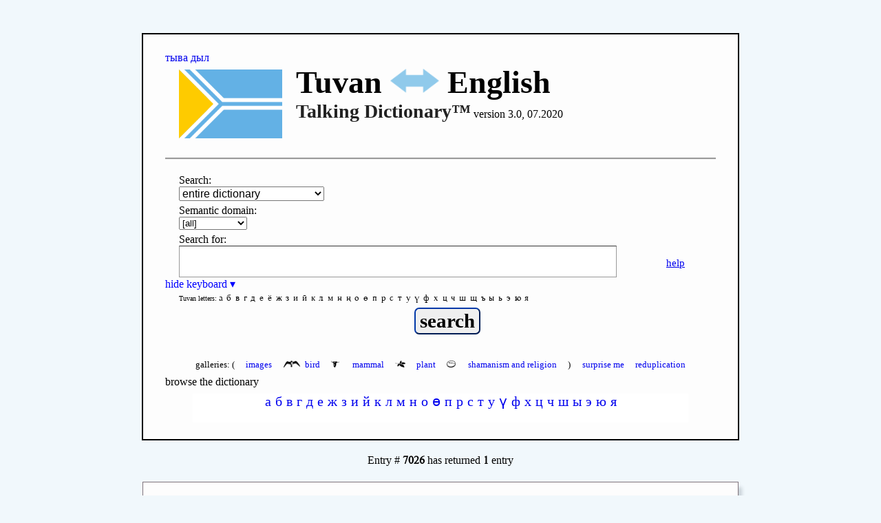

--- FILE ---
content_type: text/html; charset=utf-8
request_url: http://tuvan.swarthmore.edu/?entry=7026
body_size: 13082
content:
<!DOCTYPE HTML>
<html lang="en">

<head>
	<title>Tuvan Talking Dictionary</title>
	<meta name="description" content="A searchable Tuvan-English lexicon." />
    <meta name="keywords" content="Tuvan, dictionary, lexicon, english" />
    <meta name="viewport" content="width=device-width, initial-scale=1.0" />
    <link href="/dictionaries/default/styles/webfonts.css?v=2.3.1" rel="stylesheet" type="text/css" />
    	<link href="/dictionaries/default/styles/style.css?v=2.3.0" rel="stylesheet" type="text/css" />
<link href="/dictionaries/tuvan/style.css?v=2.1.0" rel="stylesheet" type="text/css" />
	<meta name="twitter:widgets:csp" content="on">

	<link rel="SHORTCUT ICON" href="/dictionaries/tuvan/images/favicon.ico" />
	<script src="/dictionaries/default/scripts/jquery-3.6.0.min.js" type="text/javascript"></script>
	<script src="/dictionaries/default/scripts/funcs.js?v=2.6.2" type="text/javascript"></script>
	<script type="text/javascript">
	var dictSettings = {
	'GAacct': 'UA-29195701-1',
	'GA4MeasurementID': 'G-91TVK07EE3',
	};
	</script>
</head>
<body>

	<div id="header">
	<a href="./?lang=tyv" class="trans-link">тыва дыл</a>
	<div id="titleText"  style="clear:both">

<div id="headerFlag">
    	<img id="logo"  class="flagThumb" src="/dictionaries/tuvan/images/Flag_of_Tuva.svg.png" alt="Tuvan talking dictionary" />
</div>
		<div style="clear:right;">
			<h1 class="side">Tuvan <img class="trans-arrow" src="/dictionaries/tuvan/images/translate-logo.png" alt=" - " /> English</h1><br />
			<h2 class="side">Talking Dictionary&trade;</h2>
	    	<h3 class="side">version 3.0, 07.2020</h3>
        </div>
	</div>
	<div style="clear:both"></div>
</div>

		<div id="content" onload="document.search.q.focus();">

			<div id="searchContainer" class="searchbox">
	<div id="insidesearchContainer"><form name="search" id="search" method="GET" class="chunky" action="/" accept-charset="utf-8">
		 <p id="dropdown">
		 	<label for="fields">Search:</label>
    		<select name="fields" id="fields" tabindex="1">
<option value="all">entire dictionary</option>
<option value="lang">Tuvan headwords</option>
<option value="gloss">English headwords</option>
<option value="ipa">Tuvan pronunciation guide</option>
<option value="dialect">scientific name</option>
			</select>
		</p>
		<p id="semantic_domains">
			<label for="semantic_ids">Semantic domain:</label>
			<select name="semantic_ids" id="semantic_ids" tabindex="2">
    			<option value="">[all]</option>
<option value="amphibian">amphibian</option>
<option value="animal">animal</option>
<option value="arachnid">arachnid</option>
<option value="bird">bird</option>
<option value="body part">body part</option>
<option value="buddhism">buddhism</option>
<option value="color">color</option>
<option value="dance">dance</option>
<option value="days of week">days of week</option>
<option value="fish">fish</option>
<option value="food">food</option>
<option value="geography">geography</option>
<option value="horse">horse</option>
<option value="insect">insect</option>
<option value="kinship">kinship</option>
<option value="legends">legends</option>
<option value="mammal">mammal</option>
<option value="mimesis">mimesis</option>
<option value="months">months</option>
<option value="nature">nature</option>
<option value="plant">plant</option>
<option value="pleasantries">pleasantries</option>
<option value="religion">religion</option>
<option value="reptile">reptile</option>
<option value="seasons">seasons</option>
<option value="shamanism">shamanism</option>
<option value="sport">sport</option>
<option value="time">time</option>
<option value="transport">transport</option>
<option value="weather">weather</option>
<option value="worm">worm</option>
<option value="yurt">yurt</option>
			</select>
		</p>

		<div id="q">
			<label for="searchtext">Search for:</label>
			<input type="text" name="q" id="searchtext" value=""  tabindex="3" />
			<div id="search_help">
				<a href="help" rel="help" title="help on searches">help</a>
			</div>
		</div>

		<div class="toggle_div">
		<a href="#" id="palette_toggle" title="toggle keyboard"><span style="display:none">show keyboard &#x25B8;</span><span>hide keyboard &#x25BE;</span></a>
		</div>
		<div id="character_palette">
		<ul id='character_palette_lang' title='Click on letter to use in search.'><li>Tuvan letters:</li><li ><span>а</span></li><li ><span>б</span></li><li ><span>в</span></li><li ><span>г</span></li><li ><span>д</span></li><li ><span>е</span></li><li ><span>ё</span></li><li ><span>ж</span></li><li ><span>з</span></li><li ><span>и</span></li><li ><span>й</span></li><li ><span>к</span></li><li ><span>л</span></li><li ><span>м</span></li><li ><span>н</span></li><li ><span>ң</span></li><li ><span>о</span></li><li ><span>ө</span></li><li ><span>п</span></li><li ><span>р</span></li><li ><span>с</span></li><li ><span>т</span></li><li ><span>у</span></li><li ><span>ү</span></li><li ><span>ф</span></li><li ><span>х</span></li><li ><span>ц</span></li><li ><span>ч</span></li><li ><span>ш</span></li><li ><span>щ</span></li><li ><span>ъ</span></li><li ><span>ы</span></li><li ><span>ь</span></li><li ><span>э</span></li><li ><span>ю</span></li><li ><span>я</span></li></ul></div>		<p id="submit">
    		<input type="submit" value="search" tabindex="4" />
    </p>
    <br/>
		<div class="specialsearchcontainer">
  					<span class="specialsearch">galleries: (</span>
					  			<a class="specialsearch imagegallery" href="./?gallery&amp;images&page=1" title="display entries with images" tabindex="6">images</a>
	  							<a class="specialsearch bird" href="./?gallery&amp;bird&page=1">
											<span class="specialsearch gallerylink"></span>
					bird					</a>
									<a class="specialsearch mammal" href="./?gallery&amp;mammal&page=1">
											<span class="specialsearch gallerylink"></span>
					mammal					</a>
									<a class="specialsearch plant" href="./?gallery&amp;plant&page=1">
											<span class="specialsearch gallerylink"></span>
					plant					</a>
									<a class="specialsearch shamanism_religion" href="./?gallery&amp;shamanism|religion&page=1">
											<span class="specialsearch gallerylink"></span>
					shamanism and religion					</a>
							<span class="specialsearch">)</span>
		  		<a class="specialsearch random" href="./?random" title="display a random entry" tabindex="7">surprise me</a>
  		<a class="specialsearch reduplication" href="./?fields=all&amp;q=*&amp;reduplicated=2" title="show reduplicated words" tabindex="8">reduplication</a>
  	</div>
 	</form>
 
	
		<div id="paged_browsing" >
							<span>browse the dictionary</span>&emsp;
						<ul class="pages"  title="browse dictionary by Tuvan words">

				
					<li>
												<a href="?initial=%D0%B0&amp;page=1" class="page">а</a>
					</li>

				
					<li>
												<a href="?initial=%D0%B1&amp;page=1" class="page">б</a>
					</li>

				
					<li>
												<a href="?initial=%D0%B2&amp;page=1" class="page">в</a>
					</li>

				
					<li>
												<a href="?initial=%D0%B3&amp;page=1" class="page">г</a>
					</li>

				
					<li>
												<a href="?initial=%D0%B4&amp;page=1" class="page">д</a>
					</li>

				
					<li>
												<a href="?initial=%D0%B5&amp;page=1" class="page">е</a>
					</li>

				
					<li>
												<a href="?initial=%D0%B6&amp;page=1" class="page">ж</a>
					</li>

				
					<li>
												<a href="?initial=%D0%B7&amp;page=1" class="page">з</a>
					</li>

				
					<li>
												<a href="?initial=%D0%B8&amp;page=1" class="page">и</a>
					</li>

				
					<li>
												<a href="?initial=%D0%B9&amp;page=1" class="page">й</a>
					</li>

				
					<li>
												<a href="?initial=%D0%BA&amp;page=1" class="page">к</a>
					</li>

				
					<li>
												<a href="?initial=%D0%BB&amp;page=1" class="page">л</a>
					</li>

				
					<li>
												<a href="?initial=%D0%BC&amp;page=1" class="page">м</a>
					</li>

				
					<li>
												<a href="?initial=%D0%BD&amp;page=1" class="page">н</a>
					</li>

				
					<li>
												<a href="?initial=%D0%BE&amp;page=1" class="page">о</a>
					</li>

				
					<li>
												<a href="?initial=%D3%A9&amp;page=1" class="page">ө</a>
					</li>

				
					<li>
												<a href="?initial=%D0%BF&amp;page=1" class="page">п</a>
					</li>

				
					<li>
												<a href="?initial=%D1%80&amp;page=1" class="page">р</a>
					</li>

				
					<li>
												<a href="?initial=%D1%81&amp;page=1" class="page">с</a>
					</li>

				
					<li>
												<a href="?initial=%D1%82&amp;page=1" class="page">т</a>
					</li>

				
					<li>
												<a href="?initial=%D1%83&amp;page=1" class="page">у</a>
					</li>

				
					<li>
												<a href="?initial=%D2%AF&amp;page=1" class="page">ү</a>
					</li>

				
					<li>
												<a href="?initial=%D1%84&amp;page=1" class="page">ф</a>
					</li>

				
					<li>
												<a href="?initial=%D1%85&amp;page=1" class="page">х</a>
					</li>

				
					<li>
												<a href="?initial=%D1%86&amp;page=1" class="page">ц</a>
					</li>

				
					<li>
												<a href="?initial=%D1%87&amp;page=1" class="page">ч</a>
					</li>

				
					<li>
												<a href="?initial=%D1%88&amp;page=1" class="page">ш</a>
					</li>

				
					<li>
												<a href="?initial=%D1%8B&amp;page=1" class="page">ы</a>
					</li>

				
					<li>
												<a href="?initial=%D1%8D&amp;page=1" class="page">э</a>
					</li>

				
					<li>
												<a href="?initial=%D1%8E&amp;page=1" class="page">ю</a>
					</li>

				
					<li>
												<a href="?initial=%D1%8F&amp;page=1" class="page">я</a>
					</li>

				
			</ul>

			
		</div>

	


 	</div>

</div>
<div id="results">

<p id="entry_alert" class="resultsReturned">Entry &#35; <strong>7026</strong> has returned <strong>1</strong> entry</p>
<div class="entry " id="entry7026">
	<h3  >
чаалап алыр, ачы-хавыяазы дээш алыр	</h3>
	<div class="insides">
		<p>
[<span class="ipa">čaalap alyr, ačy-khavyjaazy deeš alyr</span>] 
<span class="pos">v.</span> 
<span class="gloss">deserve</span></p>
<p class="metadata"><span class="authority">Speaker: Sasha</span></p><span class="bookmark permalink"><a class="oid permalink" href="./?entry=7026" rel="bookmark" title="permanent link to this entry">bookmark</a></span>	</div>
	<div style="clear:both;"></div>
</div>
</div>
<div id="footer">
	<p>
    	<a href="about">About the Dictionary</a> &emsp;
				    </p>

	<p id="total_entries" class="not_small">
    	There are currently <strong>8309</strong> entries, <strong>2979</strong> audio files, and <strong>180</strong> images.
    </p>
	 <p id="copyright">
	    First edition launched in 2006. All content copyright &copy; K. David Harrison (2006-2020). Voice recordings by Kheimer-ool Kuular, species identifications by Neal Kelso. All rights reserved. Do not distribute or reproduce without permission.
	    <br />
	    <span class="reference"><strong>how to cite:</strong>
	    2020. Harrison, K. David and Gregory D.S Anderson with Alexander Ondar. Tuvan Talking Dictionary. http://tuvan.talkingdictionary.org
		</span>
    </p>

    <p id="credits">
        Interface and database design under the direction of <a href="http://jeremyfahringer.com" target="_blank">Jeremy Fahringer</a> and <a href="https://www.swarthmore.edu/its" target="_blank">Swarthmore College ITS</a>.
	</p>

    <p>
    	The Tuvan Talking Dictionary was created at <a href="http://www.swarthmore.edu">Swarthmore College</a> with support from the <a href="https://www.nationalgeographic.org/archive/projects/enduring-voices/expeditions/">Enduring Voices Project</a> with the National Geographic Society and <a href="http://www.livingtongues.org">Living Tongues Institute for Endangered Languages</a>.
    </p>
  	<p id="supported_by">
    	<strong>Supported by</strong><br />
    	<a href="http://www.livingtongues.org" target="_blank"><img src="/dictionaries/default/images/livingtongueslogo-2012.gif" alt="Living Tongues Institute logo"  /></a>
    	<a href="https://www.nationalgeographic.org/archive/projects/enduring-voices/expeditions/" target="_blank"><img src="/dictionaries/default/images/nglogo-2012.gif" alt="National Geographic Society logo" /></a>
    	<a href="http://www.swarthmore.edu"><img src="/dictionaries/default/images/swarthmorelogo-2012.gif" alt="Swarthmore College logo" /></a>
	</p>
	<div id="clustr">
				<!-- <script type="text/javascript" id="clustrmaps" src="//clustrmaps.com/map_v2.js?d=cC4NO5Pkmb_j2qBDG_cVZbpOW9nKfSat1ZZHTvWUy3I"></script> -->
		<script type="text/javascript" id="clustrmaps" src="//cdn.clustrmaps.com/map_v2.js?cl=ffffff&w=a&t=tt&d=cC4NO5Pkmb_j2qBDG_cVZbpOW9nKfSat1ZZHTvWUy3I"></script>
		<noscript><a href="http://clustrmaps.com/user/409fd7e"><img src="http://clustrmaps.com/stats/maps-no_clusters/tuvan.swarthmore.edu-thumb.jpg" alt="Locations of visitors to this page" /></a>
		</noscript>
		 	</div>
</div>

		</div>

	
</body>
</html>


--- FILE ---
content_type: text/css
request_url: http://tuvan.swarthmore.edu/dictionaries/tuvan/style.css?v=2.1.0
body_size: 3419
content:
@charset "UTF-8";
/*
 *	Tuvan Stylesheet
 */


body{
	padding:0px;
	margin:0px;
	background-color: #F1F8FC;
	font-family: Georgia, "Times New Roman", Times, serif;
}

#header {
	background-color: #FDFDFD;
	border-style: solid;
	border-width: 2px 2px 0;
	border-color: black;
	padding: 25px 2em 0;
	margin: 3em auto 0;
	max-width: 800px;
	min-width: 400px;
}

.flagThumb {
	height: auto;
	width: 150px;
	float:left;
	margin:8px 20px;
}


#titleText h2{
	font-size: 28px;
	letter-spacing:0;
}

#titleText .trans-arrow {
	height: .75em;
	max-height:40px;
	width:auto;
	padding:0;
	margin:0;
	}

#content {
	position: relative;
	max-width: none;
	min-width: none;
}

#searchContainer {
	max-width: 800px;
	min-width: 400px;
	margin:0 auto;
	background-color: #FDFDFD;
	padding: 1em 2em;
	border-style: solid;
	border-width: 0 2px 2px;
	border-color: black;
	-moz-box-shadow: none;
	-webkit-box-shadow: none;
	box-shadow: none;
}

#insidesearchContainer {
	border-top-style: groove;
	padding: 1em 0 0;

}
#paged_browsing ul {
  /**
   * A variation on Scrolling shadows by @kizmarh and @leaverou
   * See http://lea.verou.me/2012/04/background-attachment-local/
   * Only works in browsers supporting background-attachment: local; & CSS gradients
   * Degrades gracefully
   */

  background-image:
    /* Shadows */
    linear-gradient(to right, #FDFDFD, #FDFDFD),
    linear-gradient(to right, #FDFDFD, #FDFDFD),

	/* Shadow covers */
    linear-gradient(to right, rgba(0,0,0,.25), rgba(255,255,255,0)),
    linear-gradient(to left, rgba(0,0,0,.25), rgba(255,255,255,0));
}

.import table#data-table {
      /**
	  update for .import data tables with Tuvan specific background color
       */

      background-image:
        /* Shadows */
        /* linear-gradient(to right, #ededed, #ededed),
        linear-gradient(to right, #ededed, #ededed), */
        linear-gradient(to right, #F1F8FC, #F1F8FC),
        linear-gradient(to right, #F1F8FC, #F1F8FC),
    	/* Shadow covers */
        linear-gradient(to right, rgba(0,0,0,.25), rgba(255,255,255,0)),
        linear-gradient(to left, rgba(0,0,0,.25), rgba(255,255,255,0));
        /* background-position: left center, right center; */

}

.entry {
	padding: 2em;
	min-width: 400px;
	max-width:800px;
	margin:20px auto;
	border:1px solid #7F737B;
	background:#FDFDFD;
	-moz-box-shadow: 5px 8px 5px #CAD3D9;
	-webkit-box-shadow: 5px 8px 5px #CAD3D9;
	box-shadow: 5px 8px 5px #CAD3D9;
}

#results {
	background:#F1F8FC;
	margin:0px;
	position: relative;
}

.resultsReturned, .throttleMsg {
	margin: 1em auto;
	text-align:center;
	max-width: 800px;
}

form.chunky #submit input{
	margin: 0 auto;
	display: block;
	font-size: 1.8em;
	font-weight: bold;
	background-repeat: repeat-x;
	background-position: center;
	border-color: #0038A8;
	font-family: "News Cycle";
}


#footer {
	display:block;
	background: white;
	clear:both;
	float:none;
	padding: 2.5em;
	margin: 3em auto;
	font-size:0.8em;
	vertical-align:top;
	text-align: justify;
	min-width: 400px;
	max-width: 800px;
	border:1px solid #7F737B;
	-moz-box-shadow: 5px 8px 5px #CAD3D9;
	-webkit-box-shadow: 5px 8px 5px #CAD3D9;
	box-shadow: 5px 8px 5px #CAD3D9;
	}


#supported_by a {
 margin:1.5em;
 width:33%;
 text-align:center;
 }

#supported_by {
	padding: 0.5em;
	background-color: white;
	text-align: center;
}

/* Scientific name display while recording */
.recording div.record-dialect {
	display: block;
}
